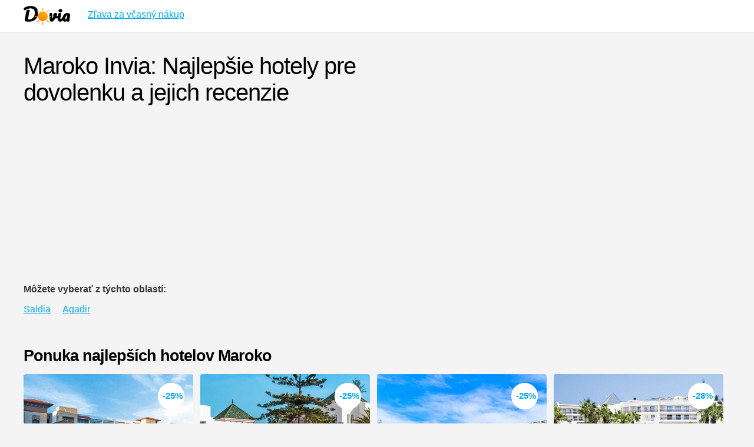

--- FILE ---
content_type: text/html; charset=UTF-8
request_url: https://www.dovia.sk/maroko/
body_size: 14685
content:
<!DOCTYPE html>
<html lang="sk">
<head>
<meta http-equiv="content-type" content="text/html; charset=utf-8" />
<title>Invia: Maroko  dovolenka a recenzie 2026, 134 zájazdov </title>
<meta name="viewport" content="width=device-width, initial-scale=1.0" />
<meta name="description" content="Last minute dovolenka   Maroko je tá správna voľba zájazdu od cestovnej agentúry Invia.sk" />
<meta name="keywords" content="dovolenka,   Maroko, zájazdy, last minute, invia, recenzia, recenzie hotelov" />
<link rel="shortcut icon" href="https://www.dovia.sk/images/fav.ico" type="image/x-icon" /> 
<style>body { width: 100%; font-family: Open Sans, Arial, Helvetica, helvetica, sans-serif; font-size: 12pt; font-weight: 400; text-align: left; color: #363636; background-color: #f4f4f4; margin: 0px; padding: 0px; background-repeat: no-repeat; background-position: top center; } span { color: #6c6c6c } .vetsi { font-size: 14pt; font-weight: 600 } strong { font-weight: 800 } h1 { font-size: 20pt; margin: 40px 0 15px 0; letter-spacing: -1px; font-weight: 800; color: #000 } h2 { font-size: 20pt; margin: 40px 0 15px 0; letter-spacing: -1px; font-weight: 800; color: #000 } h3 { font-size: 14pt; margin: 10px 0; letter-spacing: -1px; font-weight: 700; color: #000 } h4, h5 { font-size: 14pt; margin: 40px 0 25px 0; letter-spacing: -1px; font-weight: 800; color: #000 } h2 a, h3 a { text-decoration: none; } a { color: #05a8e6; } a:hover { color: #000; text-decoration: none; } #hlavicka { position: absolute; float: left; top: 0px; position: fixed; width: 100%; height: 35px; padding: 10px 0; background-repeat: repeat-x;
background-position: bottom left; border-bottom: 1px solid #e4e4e4; background-color: #fff; z-index: 10000 } #affil-overlay { display: none; position: fixed; top: 0; left: 0; width: 100%; height: 100%; background-color: rgba(0,0,0,0.3); z-index: 99998; } #affil-box { position: absolute; top: 50%; left: 50%; min-width:380px; transform: translate(-50%, -50%); color: #111; border-radius: 8px;  font-size: 18px; max-width: 90%; text-align: center; } #affil-image {border-radius:8px}#affil-heading {position:absolute; z-index:100; bottom:30px; left:10px; color:#fff;} #affil-box a { color: #fff; font-weight: normal; text-decoration: none; } #affil-box a:hover { text-decoration: underline; } #affil-close { position: absolute; top: 8px; right: 12px; font-size: 20px; cursor: pointer; color: #000; z-index:100 } #affil-close:hover { color: #e53935; }#affil-text {position:absolute; bottom:15px; left:10px; z-index: 100; color:#fff;} #logo { float: left; height: 30px; } #logo span { position: absolute; top: 5px; left: 160px; line-height: 22px; font-size: 9pt; } #logo span img { position: relative; margin-top: 0px; } #menu {
float: right; margin: 8px 0px 0 0; } #menu ul { float: left; width: 22px; margin: 0; padding: 0; list-style: none; font-size: 11pt; } #menu ul li a { float: left; line-height: 16px; height: 16px; margin: 0 0 0 0px; padding: 0 0 10px 0; text-decoration: none; color: #000 } #vitejte { float: left; width: 50%; padding: 50px 0 0 0 } #vitejte h1 { font-size: 30pt; font-weight: 300; } #vitejte h1 strong { font-weight: 800; color: #000; display: block; font-size: 25pt; } #obsah { position: relative; float: left; width: 100%; padding: 0px; margin-top: 0px; padding-bottom: 30px; background-repeat: no-repeat; background-position: bottom center; } #blog, #ubytovani { position: relative; float: left; width: 100%; padding-bottom: 20px; border-top: 1px solid #dedede; background-color: #fff; z-index: 1000; } #blog .boxy, #ubytovani .boxy { padding-bottom: 15px; } #blog .boxy p, #ubytovani .boxy p { padding-right: 10px; } #top{position:fixed; top:100px; right:0;} #blog .boxy h2, #ubytovani .boxy h2 { font-size: 18pt;
margin-top: 10px } .container { position: relative; max-width: 1200px; margin: 0 auto; padding: 0 20px; } .containerplus { position: relative; max-width: 1024px; margin: 0 auto; padding: 0 20px; } .box { float: left; width: 100% } .nejnovejsi { position: relative; float: left; width: 100%; padding: 20px 0; margin-top: 0px; background-repeat: no-repeat; background-position: top center; background-color: #f9f9e3; z-index: 1000 } .nejnovejsi .box { padding-bottom: 30px; } .dva .hotel { width: 49.0000%;background-color:#f4f4f4; } .tri .hotel { width: 32.3333%; background-color:#f4f4f4; } .bez .hotel {background-color:#f4f4f4;} .pocet {float:left;padding:10px;color:#618a1e; background-color:#d4edac; -webkit-border-radius: 4px; -moz-border-radius: 4px; border-radius: 4px;} .hotel { position: relative; float: left; width: 24%; padding: 0; margin-right:1%; margin-bottom:1%; box-sizing: border-box; -moz-transition: all 0.3s; -webkit-transition: all 0.3s; background-color:#fff; -webkit-border-radius: 4px;
-moz-border-radius: 4px; border-radius: 4px; overflow:hidden; height:480px; } .hotel strong{display:none;} .podobne .hotel {background-color:#f4f4f4; height:350px} .hotel h3 a { color: #000; } .hotel h3 {height:50px; overflow:hidden;} .hotel p { margin: 0; padding: 0 } .hotel .sleva { position: absolute; top: 15px; right: 15px; text-align: center; z-index: 100; background-color: #fff; padding-left: 5px; width: 40px; height: 45px; line-height: 45px; font-weight: bold; font-size: 11pt; color: #05a8e6; -webkit-border-radius: 30px; -moz-border-radius: 30px; border-radius: 30px; } .hotel .cena { position:absolute; bottom:20px; left:10px; font-size: 15px; z-index: 100; width: 100%; font-weight: bold; color: #000; } .hotel .dovolena {padding:10px;} .hotel .popis { color: #363636; position: absolute; width: 100%; bottom: 37px; height: 40px; overflow: hidden; left: 0px; z-index: 100; font-size: 10pt; margin: 0; padding: 0 0 0 5px; letter-spacing: 0; } .hotel:hover .popis { display: block; } .hotel .breadcrumbs {
display: none } .hotel img { transition: transform .5s ease-in-out; transform: scale(1.0); transform-origin: 100% 0; } /* The Transformation */ .hotel img:hover { transform: scale(1.0) translateX(-30%); } .buttonzajazd { position:absolute; bottom:10px; right:10px; text-decoration:none;color:#fff; font-size:13px;padding:10px; background: rgb(255,176,0); background: linear-gradient(45deg, rgba(255,176,0,1) 0%, rgba(248,136,10,1) 100%); font-weight:bold; z-index:100} .buttonzajazd:hover {color:#fff;background: linear-gradient(45deg, rgba(248,136,10,1) 0%, rgba(248,136,10,1) 100%);} .hotel a span { position: absolute; top: 0; left: 0; width: 100%; height: 100%; z-index: 1000 } .loga { position: relative; float: left; width: 25%; padding: 5px 5px 10px 5px; box-sizing: border-box; -moz-transition: all 0.3s; -webkit-transition: all 0.3s; } .loga h2 { color: #363636; position: absolute; width: 100%; height: 25px; overflow: hidden; left: 0px; z-index: 100; font-size: 12pt; margin: 0; padding: 0; padding-left: 5px;
letter-spacing: 0 } .loga h3 { color: #fff; position: absolute; width: 180px; bottom: 20px; left: 20px; z-index: 100; font-size: 12pt; margin: 0; padding: 0; padding-left: 5px; letter-spacing: 0 } .loga .obrazek { float: left; width: 100%; margin: 30px 0 0 0; } .loga .obrazek img { margin-bottom: 0; -webkit-border-radius: 4px; -moz-border-radius: 4px; border-radius: 4px; } .button { position: relative; float: left; margin-left: 38%; margin-top: 30px; padding: 15px 40px; text-align: center; background-color: #ce3374; color: #fff !important; text-decoration: none; font-weight: 800; -webkit-border-radius: 3px; -moz-border-radius: 3px; border-radius: 3px; background: rgb(255,176,0); background: linear-gradient(45deg, rgba(255,176,0,1) 0%, rgba(248,136,10,1) 100%); filter: progid: DXImageTransform.Microsoft.gradient(startColorstr='#f75600', endColorstr='#cb307c',GradientType=1); } @keyframes shake { 2% { transform: translate(7px, 13px) rotate(0deg); } 4% { transform: translate(9px, -6px) rotate(0deg); } 6% {
transform: translate(-1px, -4px) rotate(2deg); } 8% { transform: translate(-13px, 15px) rotate(8deg); } 10% { transform: translate(-1px, 5px) rotate(-4deg); } 12% { transform: translate(-4px, 5px) rotate(-4deg); } 14% { transform: translate(4px, -2px) rotate(6deg); } 16% { transform: translate(8px, -6px) rotate(8deg); } 18% { transform: translate(11px, -3px) rotate(4deg); } 20% { transform: translate(6px, 7px) rotate(4deg); } 22% { transform: translate(9px, 5px) rotate(8deg); } 24% { transform: translate(1px, -5px) rotate(-8deg); } 26% { transform: translate(2px, 8px) rotate(4deg); } 28% { transform: translate(-12px, -12px) rotate(-8deg); } 30% { transform: translate(1px, 14px) rotate(-4deg); } 32% { transform: translate(-4px, -9px) rotate(8deg); } 34% { transform: translate(0px, 9px) rotate(2deg); } 36% { transform: translate(8px, -12px) rotate(1deg); } 38% { transform: translate(-8px, -6px) rotate(3deg); } 0%, 40%, 100% { transform: translate(0, 0) rotate(0); } } .button4 { position: fixed; width: 250px;
left: 50%; margin-left: -125px !important; color: #fff; text-decoration: none; font-weight: bold; text-align: center; bottom: 15px; padding: 15px 0 !important; z-index: 100; margin: 0; -webkit-border-radius: 25px; -moz-border-radius: 25px; border-radius: 25px; /#f75600+0, cb307c+70 */ background: rgb(247,86,0); background: -moz-linear-gradient(left, rgba(247,86,0,1) 0%, rgba(203,48,124,1) 70%); background: -webkit-linear-gradient(left, rgba(247,86,0,1) 0%, rgba(203,48,124,1) 70%); background: linear-gradient(to right, rgba(247,86,0,1) 0%, rgba(203,48,124,1) 70%); filter: progid: DXImageTransform.Microsoft.gradient(startColorstr='#f75600', endColorstr='#cb307c',GradientType=1); } .button4:hover { color: #fff; background: #cb307c !important; } .button:hover { color: #fff } .button2 { position: relative; float: left; margin-top: 30px; padding: 20px 50px; text-align: center; background-color: #cb307c; color: #fff !important; text-decoration: none; font-weight: 800; -webkit-border-radius: 4px;
-moz-border-radius: 4px; border-radius: 4px; font-size: 17pt; } .button2:hover { color: #fff } .button3 { position: relative; float: left; margin-top: 5px; padding: 8px 12px; text-align: center; background-color: #cb307c; color: #fff !important; text-decoration: none; font-weight: 800; -webkit-border-radius: 4px; -moz-border-radius: 4px; border-radius: 4px; font-size: 11pt; } .button3:hover { color: #fff } .detail p { float: left; width: 100% } .detail p a { color: #05a8e6 } .fotogalerie { float: left; width: 100%; box-sizing: border-box; } .fotogalerie img { float: left; width: 20% !important; padding-right: 5px; box-sizing: border-box; } .fotogalerie img a { float: left; } #vmobil { display: none; } .boxik { float: left; width: 33.3333%; text-align: left; } #destinace a { text-decoration: none; } #destinace ul { margin: 0; padding: 0; list-style: none; } #destinace ul li a { float: left; width: 100%; padding: 0; line-height: 30px; } #destinace a span { float: right; font-weight: 800; color: #cb307c;
padding: 0 20px 0 0 } .kancelare { float: left; width: 100%; margin: 0; padding: 0; list-style: none; } .kancelare li { float: left; width: 150px; height: 50px; line-height: 50px; text-align: center; margin: 0 10px 10px 0; border: 1px solid #dce0e0 } .destinace { float: left; width: 100%; margin: 0; padding: 0; list-style: none; } .destinace ul { float: left; width: 100%; margin: 0; padding: 0; list-style: none; } .destinace .children { float: left; width: 100%; margin: 20px 0; padding: 0; list-style: none; } .destinace .children li { float: left; width: 150px; height: 50px; line-height: 50px; text-align: center; margin: 0 10px 10px 0; border: 1px solid #dce0e0; } #vlajky { float: left; width: 100%; margin: 15px 0 } #vlajky img { float: left; width: 30px; margin: 0 5px 0 0 } #vlajky ul { list-style: none; margin: 0; padding: 0 } #vlajky li { float: left; width: 160px; line-height: 25px; margin: 0 0 5px 0 } .obal { float: left; width: 100%; margin: 0; padding: 0 } #vyhledavani { float: left; width: 96%;
padding: 20px 0; margin: 40px 0; border: 1px solid #dce0e0; -webkit-border-radius: 4px; -moz-border-radius: 4px; border-radius: 4px; } #vyhledavani select { width: 200px; padding: 10px 5px; margin: 0 0 0 30px; border: 0px solid #fff; font-size: 15pt; } .wp-pagenavi { float: left; width: 100%; margin-top: 30px; } .wp-pagenavi span { float: left; line-height: 40px; } .wp-pagenavi .page { float: left; background-color: #cb307c; width: 40px; height: 40px; line-height: 40px; font-weight: 800; font-size: 20px; margin: 0 1px 0 0; color: #fff; text-align: center; text-decoration: none; -webkit-border-radius: 40px; -moz-border-radius: 40px; border-radius: 40px; } .wp-pagenavi .page:hover { background-color: #a22663; } .wp-pagenavi .current { float: left; background-color: #a22663; font-weight: 800; width: 40px; height: 40px; line-height: 40px; font-size: 20px; margin: 0 1px 0 0; color: #fff; text-align: center; text-decoration: none; -webkit-border-radius: 40px; -moz-border-radius: 40px; border-radius: 40px; }
.wp-pagenavi .nextpostslink { float: left; line-height: 40px; margin-left: 5px } .wp-pagenavi .previouspostslink { float: left; line-height: 40px; margin-right: 5px } .wp-pagenavi .pages { float: left; margin-right: 10px; } .wp-pagenavi .last { float: left; margin-left: 10px; line-height: 40px; margin-left: 5px } .wp-pagenavi .first { float: left; margin-left: 10px; line-height: 40px; margin-right: 5px } #obsahovacast { float: left; width: 100%; margin-top: 30px; text-align: justify; } #odkazovacast { float: left; width: 100%; margin-top: 0px; text-align: justify; } #leva { float: left; width: 45%; margin-right: 6% } #prava { float: left; width: 33.3333%; } .seda { background-color: #fff; padding: 40px; box-sizing: border-box; margin-top: 30px; -webkit-border-radius: 4px; -moz-border-radius: 4px; border-radius: 4px; } .obaldetail { position: relative; float: left; width: 100%; padding: 0px; margin-top: 0px; } .detail { position: relative; float: left; width: 100%; padding: 0px; margin-top: 0px; }
.detail .button { position: fixed; width: 300px; left: 50%; margin-left: -150px !important; bottom: 15px; padding: 20px 0 !important; z-index: 10000; margin: 0; animation-name: shake; animation-duration: 5s; animation-timing-function: ease-in-out; animation-iteration-count: infinite; } .obaldetail #vitejte { float: left; padding: 0; width: 100%; padding: 0px; margin: 70px 0 0 0; background-color: #fff; -webkit-border-radius: 5px; -moz-border-radius: 5px; border-radius: 5px; margin-bottom:10px; overflow:hidden; } .obaldetail #vitejte img { float: left; width: 40%; margin: 0; padding: 0 } .detail .sleva, .detail .popis, .detail .cena { display: none; } .obaldetail #vitejte h1 { float: left; font-size: 30pt; font-weight: 300; font-size: 14pt; padding: 20px; margin: 0; box-sizing: border-box; } .obaldetail #vitejte h1 span { font-weight: 800; color: #000; display: block; font-size: 35pt; } .obaldetail #socialni { float: left; padding-left: 30px; } .obaldetail #socialni a { float: left; margin-right: 5px; }
.informace { float: left; width: 65%; padding-right: 150px; box-sizing: border-box; } .dodatek { float: left; width: 35%; padding-top: 90px; } .detail span .skryty { color: #6c6c6c; text-decoration: none; } .detail .vetsi .skryty { color: #363636; text-decoration: none; } .wrap { float: left; width: 100%; padding-bottom: 50px; } .cara { border-bottom: 1px solid #e4e4e4 } #invia-box { float: left; width: 100%; padding: 40px; background-color: #fff; -webkit-border-radius: 4px; -moz-border-radius: 4px; border-radius: 4px; box-sizing: border-box; background-image: url('https://www.dovia.sk/images/invia2.jpg'); background-repeat: no-repeat; background-position: right center; } #invia-box a { text-decoration: none; color: #363636 } #invia-faktor { float: left; width: 100%; padding: 40px; background-color: #fff; -webkit-border-radius: 4px; -moz-border-radius: 4px; border-radius: 4px; box-sizing: border-box; background-image: url('https://www.dovia.sk/images/invia.jpg'); background-repeat: no-repeat;
background-position: right center; } .termin { float: left; width: 33.3333%; box-sizing: border-box; padding: 0 20px 10px 0; font-size: 10pt; } .termin table { float: left; width: 100%; color: #6c6c6c } .termin table td { float: left; padding: 3px 5px; } .termin table .vpravo { float: right } .termin table tr { background-color: #fff; -webkit-border-radius: 2px; -moz-border-radius: 2px; border-radius: 2px; } .mapa { float: left; width: 100%; } .mapa iframe { float: left; width: 100%; height: 350px; } .podobne { float: left; width: 100%; } .nabidky { float: left; width: 100%; } .nabidky .hotel { width: 25% } .detailletenky { position: relative; float: left; max-width: 700px; padding: 0px; margin-top: 50px; } .detailletenky img { max-width: 700px; } .dovolena { float: left; width: 70%; padding: 0; margin: 0 } .dovolena tr { float: left; width: 100%; padding: 0; margin: 0 } .dovolena td { float: left; width: 50%; margin: 0; padding: 0 } .hledani { float: left; width: 356px; } .arpw-ul { float: left; width: 220px;
} .arpw-random-post li { float: left; } .arpw-random-post img { float: left; margin: 0 5px 5px 0 } .arpw-title { float: left; line-height: 15px; } #paticka { position: relative; float: left; width: 100%; padding: 10px 0 30px 0; margin: 0; background-color: #fff; border-top: 1px solid #dedede; z-index: 1000; } #paticka ul { margin: 0 30px 0 0; padding: 0; list-style: none; font-size: 10pt; } #paticka .social li { width: 110px; padding: 15px 20px; border: 1px solid #dce0e0; margin-bottom: 5px } #paticka p { font-size: 10pt; } .boxy { float: left; width: 33.3333%; } .boxy ul { float: left; width: 100%; } .boxy ul li { float: left; width: 50%; margin: 0; } .boxy ul li a { padding: 0 20px 0 0 } .navic { float: left; width: 100%; border-top: 1px solid #dce0e0; margin-top: 30px; } #nahled { position: relative; float: left; width: 100%; height: 600px; background-color: #000; overflow: hidden; margin-top: -5px; margin-bottom: 30px; } #nahled img { float: left; margin-top: -200px; filter: alpha(opacity=50);
-moz-opacity: 0.5; KhtmlOpacity: .5; opacity: .5; } .podmenu { float: left; width: 100%; margin: 30px 0; padding: 0; list-style: none; } .podmenu li a { float: left; padding: 10px 20px 10px 0; margin: 0 0 20px 0; border-bottom: 1px solid #dce0e0; text-decoration: none; color: #000 } .podmenu li a:hover { color: #cb307c } .podmenu .aktivni a { color: #cb307c; border-bottom: 3px solid #cb307c; font-weight: 800 } #comments img { width: 68px; height: 68px; margin: 0 10px 0 0 } .comment-form { float: left; width: 100%; background-color: #f6f6f6; padding: 10px; margin-bottom: 15px; } #instagram { float: left; width: 50%; } #instagram img { width: 200px; } #instagram .item { float: left; width: 200px; margin: 0 5px 5px 0; height: 300px; overflow: hidden } .zalozkahotel { float: left; width: 100%; margin-bottom: 40px; padding: 0; list-style: none } .zalozkahotel li { float: left; width: 33.333% } .widget_categories p, .widget_categories label { display: none; } .widget_categories select { max-width: 600px;
min-width: 300px; height: 40px; line-height: 40px; } #pata { position: relative; float: left; width: 100%; padding: 30px 0 30px 0; margin: 0; background-color: #F7F6F3; font-size: 10pt; z-index: 1000 } #podkategorie ul { float: left; width: 100%; margin: 0; padding: 0; list-style: none; } .categories { float: left; width: 100%; list-style: none; margin: 0 0 50px 0; padding: 0 } .categories ul { float: left; width: 100%; list-style: none; margin: 0; padding: 0 } .categories ul li { float: left; margin: 0 20px 5px 0; padding: 0 } .nadpis { font-weight: 800 } #hledej { float: right; width: 33.3333%; margin-top: 340px; } .obal2 { padding: 0 20px; } #comments { float: left; width: 100% } @media screen and (max-width:1200px) { .obaldetail #vitejte h1 span { font-weight: 800; color: #000; display: block; font-size: 30pt; } } @media screen and (max-width:948px) { #vitejte { float: left; width: 100%; padding: 50px 0 0 0 } #vitejte h1 { font-size: 26pt; } .hotel { width: 33.3333% } .podmenu li a { float: left;
width: 100%; padding: 10px 0px 10px 0; margin-bottom: 0px; } .podmenu .nemusi { display: none; } .detail { width: 100% } .obal2 { padding: 0px; } #hledej { float: right; width: 100%; margin-top: 20px; } .fotogalerie img { width: 33.3333% } .entry-content img { width: 100% !important; height: auto !important } .loga { width: 50% } } @media screen and (max-width:768px) { .hotel { position: relative; float: left; width: 50% } #vitejte h1 { font-size: 24pt; } .boxy { position: relative; float: left; width: 50%; } .boxik { position: relative; float: left; width: 50%; } .comment-form { max-width: 708px; } #comment { width: 100%; overflow: hidden; } #comments { overflow: hidden } .zalozkahotel li { float: left; width: 50% } .fotogalerie img { width: 33.3333% !important } #vmobil { display: block; } #vpc { display: none; } .informace { float: left; width: 100%; padding-right: 0px; box-sizing: border-box; } .dodatek { float: left; width: 100%; padding-top: 20px; } .termin { width: 50% } .podobne .hotel { width: 50%;
padding-bottom: 25px; } .nabidky .hotel { width: 50% } .obaldetail .nahledova { float: left; width: 100% } .obaldetail #vitejte h1 span { font-weight: 800; color: #000; display: block; font-size: 28pt; } .obaldetail #vitejte img { width: 100%; margin: 0; padding: 0 } #invia-box { background-image: url('https: //www.dovia.sk/images/neni.png'); } #invia-faktor { background-image: url('https: //www.dovia.sk/images/neni.png'); } .obaldetail #socialni { float: left; padding-left: 0px; padding-bottom: 20px; } } @media screen and (max-width:480px) { #top{display:none;} .container { padding: 0 10px; } .hotel { position: relative; float: left; width: 100%; padding: 0px 0px 120px 0px; } .podmenu {display:none;} #vitejte h1 { font-size: 14pt; } .boxy { position: relative; float: left; width: 100%; } .boxik { position: relative; float: left; width: 100%; } .fotogalerie img { width: 50% !important } .comment-form { max-width: 420px; } #comment { max-width: 410px } #obsahovacast img { width: 100% !important } .termin {
width: 100% } .podobne .hotel { width: 100%; padding-bottom: 25px; } .nabidky .hotel { width: 100% } .obaldetail #vitejte h1 span { font-weight: 800; color: #000; display: block; font-size: 18pt; } #invia-box { padding: 20px; } .seda { background-color: #fff; padding: 0px; margin-top: 30px; } .dva .hotel { width: 100.0000% } .tri .hotel { width: 100.0000% } .containerplus { padding: 0 10px; } .loga { width: 100% } } @media screen and (max-width:360px) { #logo span { display: none } } @media screen and (max-width:320px) { .hotel { position: relative; float: left; width: 100% } .boxy { position: relative; float: left; width: 100%; } .boxik { position: relative; float: left; width: 100%; } .comment-form { max-width: 260px; } #comment { max-width: 250px } .zalozkahotel li { float: left; width: 100% } .fotogalerie img { width: 100% !important } .dva .hotel { width: 100% } .tri .hotel { width: 100% } } #menicko { float: left; width: 100%; background-image: url('https: //www.dovia.sk/images/menicko.jpg');
background-repeat: no-repeat; background-position: top center; } #menicko ul { float: left; width: 100%; list-style: none; margin: 50px 0 0 0; padding: 0; } #menicko ul li a { float: left; width: 100%; text-align: center; margin: 0; padding: 0; line-height: 40px; color: #fff; } #menicko img { margin: 0 10px 0 0 }</style>
		
</head>
<body data-rsssl=1>

<div id="obsah">
<div class="container">
<div class="obal"><div id="vitejte"><h1>Maroko   Invia: Najlepšie hotely pre dovolenku a jejich recenzie </h1></div></div>
	
<iframe src="https://affil.invia.sk/direct/core/tool_search-form/render-form/nl_product_id/1/template/300x250/adata1/form/color_button_bg/05a8e6/color_button_hover_bg/0495cd/color_form_bg/ffb000/color_scrollbar/f8880a/aid/4800874/" width="300" height="250" style="width:100%;overflow: hidden; border: none;" frameborder="0" scrolling="no" target="_parent"></iframe><br /><br />
			<div id="podkategorie"><p class="nadpis">Môžete vyberať z týchto oblastí:</p><ul><li class="categories">
	<ul>	<li class="cat-item cat-item-233"><a href="https://www.dovia.sk/maroko/saidia/">Saidia</a>
</li>
	<li class="cat-item cat-item-395"><a href="https://www.dovia.sk/maroko/agadir/">Agadir</a>
</li>
</ul></li></ul></div><h2>Ponuka najlepších hotelov Maroko	</h2>
<div class="box">
								
					<div class="hotel"><a href="https://www.dovia.sk/maroko/invia-riu-palace-tikida/" title="Invia &#8211; Riu Palace Tikida">
<img src="https://www.dovia.sk/wp-content/uploads/2023/01/riu-palace-tikida.jpg" alt="Invia &#8211; Riu Palace Tikida, Maroko" /></a>
<div class="dovolena">
<h3><a href="https://www.dovia.sk/maroko/invia-riu-palace-tikida/">Invia &#8211; Riu Palace Tikida</a></h3>
<p><small>Dovolenka <a href="https://www.dovia.sk/maroko/agadir/">Agadir</a>, <a href="https://www.dovia.sk/maroko/">Maroko</a></small></p>	
<p><span class="sleva"><strong>Zľava: </strong>-25% </span> <span class="cena"><strong>Cena</strong> od 1377 EUR</span><br />
 <a href="https://www.dovia.sk/maroko/invia-riu-palace-tikida/#more-47626" class="more-link"> </a></p>
<a href="https://www.dovia.sk/maroko/invia-riu-palace-tikida/" class="buttonzajazd">Detail zájazdu</a>	
</div>
</div>
				
					<div class="hotel"><a href="https://www.dovia.sk/maroko/invia-les-jardins-dagadir/" title="Invia &#8211; Les Jardins Dagadir">
<img src="https://www.dovia.sk/wp-content/uploads/2022/06/les-jardins-dagadir.jpg" alt="Invia &#8211; Les Jardins Dagadir, Maroko" /></a>
<div class="dovolena">
<h3><a href="https://www.dovia.sk/maroko/invia-les-jardins-dagadir/">Invia &#8211; Les Jardins Dagadir</a></h3>
<p><small>Dovolenka <a href="https://www.dovia.sk/maroko/agadir/">Agadir</a>, <a href="https://www.dovia.sk/maroko/">Maroko</a></small></p>	
<p><span class="sleva"><strong>Zľava: </strong>-25% </span> <span class="cena"><strong>Cena</strong> od 1013 EUR</span><br />
 <a href="https://www.dovia.sk/maroko/invia-les-jardins-dagadir/#more-47635" class="more-link"> </a></p>
<a href="https://www.dovia.sk/maroko/invia-les-jardins-dagadir/" class="buttonzajazd">Detail zájazdu</a>	
</div>
</div>
				
					<div class="hotel"><a href="https://www.dovia.sk/maroko/invia-borjs-suites-spa/" title="Invia &#8211; Borjs Suites &#038; Spa">
<img src="https://www.dovia.sk/wp-content/uploads/2023/01/borjs-suites-spa.jpg" alt="Invia &#8211; Borjs Suites &#038; Spa, Maroko" /></a>
<div class="dovolena">
<h3><a href="https://www.dovia.sk/maroko/invia-borjs-suites-spa/">Invia &#8211; Borjs Suites &#038; Spa</a></h3>
<p><small>Dovolenka <a href="https://www.dovia.sk/maroko/agadir/">Agadir</a>, <a href="https://www.dovia.sk/maroko/">Maroko</a></small></p>	
<p><span class="sleva"><strong>Zľava: </strong>-25% </span> <span class="cena"><strong>Cena</strong> od 1005 EUR</span><br />
 <a href="https://www.dovia.sk/maroko/invia-borjs-suites-spa/#more-58747" class="more-link"> </a></p>
<a href="https://www.dovia.sk/maroko/invia-borjs-suites-spa/" class="buttonzajazd">Detail zájazdu</a>	
</div>
</div>
				
					<div class="hotel"><a href="https://www.dovia.sk/maroko/invia-lti-agadir-beach-club/" title="Invia &#8211; Lti Agadir Beach Club">
<img src="https://www.dovia.sk/wp-content/uploads/2023/01/lti-agadir-beach-club.jpg" alt="Invia &#8211; Lti Agadir Beach Club, Maroko" /></a>
<div class="dovolena">
<h3><a href="https://www.dovia.sk/maroko/invia-lti-agadir-beach-club/">Invia &#8211; Lti Agadir Beach Club</a></h3>
<p><small>Dovolenka <a href="https://www.dovia.sk/maroko/agadir/">Agadir</a>, <a href="https://www.dovia.sk/maroko/">Maroko</a></small></p>	
<p><span class="sleva"><strong>Zľava: </strong>-28% </span> <span class="cena"><strong>Cena</strong> od 1047 EUR</span><br />
 <a href="https://www.dovia.sk/maroko/invia-lti-agadir-beach-club/#more-47611" class="more-link"> </a></p>
<a href="https://www.dovia.sk/maroko/invia-lti-agadir-beach-club/" class="buttonzajazd">Detail zájazdu</a>	
</div>
</div>
				
					<div class="hotel"><a href="https://www.dovia.sk/maroko/invia-royal-decameron-tafoukt-beach/" title="Invia &#8211; Royal Decameron Tafoukt Beach">
<img src="https://www.dovia.sk/wp-content/uploads/2023/01/royal-decameron-tafoukt-beach.jpg" alt="Invia &#8211; Royal Decameron Tafoukt Beach, Maroko" /></a>
<div class="dovolena">
<h3><a href="https://www.dovia.sk/maroko/invia-royal-decameron-tafoukt-beach/">Invia &#8211; Royal Decameron Tafoukt Beach</a></h3>
<p><small>Dovolenka <a href="https://www.dovia.sk/maroko/agadir/">Agadir</a>, <a href="https://www.dovia.sk/maroko/">Maroko</a></small></p>	
<p><span class="sleva"><strong>Zľava: </strong>-26% </span> <span class="cena"><strong>Cena</strong> od 1486 EUR</span><br />
 <a href="https://www.dovia.sk/maroko/invia-royal-decameron-tafoukt-beach/#more-47705" class="more-link"> </a></p>
<a href="https://www.dovia.sk/maroko/invia-royal-decameron-tafoukt-beach/" class="buttonzajazd">Detail zájazdu</a>	
</div>
</div>
				
					<div class="hotel"><a href="https://www.dovia.sk/maroko/invia-clubhotel-riu-tikida-dunas/" title="Invia &#8211; Clubhotel Riu Tikida Dunas">
<img src="https://www.dovia.sk/wp-content/uploads/2022/06/clubhotel-riu-tikida-dunas.jpg" alt="Invia &#8211; Clubhotel Riu Tikida Dunas, Maroko" /></a>
<div class="dovolena">
<h3><a href="https://www.dovia.sk/maroko/invia-clubhotel-riu-tikida-dunas/">Invia &#8211; Clubhotel Riu Tikida Dunas</a></h3>
<p><small>Dovolenka <a href="https://www.dovia.sk/maroko/agadir/">Agadir</a>, <a href="https://www.dovia.sk/maroko/">Maroko</a></small></p>	
<p><span class="sleva"><strong>Zľava: </strong>-25% </span> <span class="cena"><strong>Cena</strong> od 1248 EUR</span><br />
 <a href="https://www.dovia.sk/maroko/invia-clubhotel-riu-tikida-dunas/#more-47639" class="more-link"> </a></p>
<a href="https://www.dovia.sk/maroko/invia-clubhotel-riu-tikida-dunas/" class="buttonzajazd">Detail zájazdu</a>	
</div>
</div>
				
					<div class="hotel"><a href="https://www.dovia.sk/maroko/invia-argana/" title="Invia &#8211; Argana">
<img src="https://www.dovia.sk/wp-content/uploads/2022/06/argana.jpg" alt="Invia &#8211; Argana, Maroko" /></a>
<div class="dovolena">
<h3><a href="https://www.dovia.sk/maroko/invia-argana/">Invia &#8211; Argana</a></h3>
<p><small>Dovolenka <a href="https://www.dovia.sk/maroko/agadir/">Agadir</a>, <a href="https://www.dovia.sk/maroko/">Maroko</a></small></p>	
<p><span class="sleva"><strong>Zľava: </strong>-25% </span> <span class="cena"><strong>Cena</strong> od 1650 EUR</span><br />
 <a href="https://www.dovia.sk/maroko/invia-argana/#more-47655" class="more-link"> </a></p>
<a href="https://www.dovia.sk/maroko/invia-argana/" class="buttonzajazd">Detail zájazdu</a>	
</div>
</div>
				
					<div class="hotel"><a href="https://www.dovia.sk/maroko/invia-anezi-tower/" title="Invia &#8211; Anezi Tower">
<img src="https://www.dovia.sk/wp-content/uploads/2022/06/anezi-tower.jpg" alt="Invia &#8211; Anezi Tower, Maroko" /></a>
<div class="dovolena">
<h3><a href="https://www.dovia.sk/maroko/invia-anezi-tower/">Invia &#8211; Anezi Tower</a></h3>
<p><small>Dovolenka <a href="https://www.dovia.sk/maroko/agadir/">Agadir</a>, <a href="https://www.dovia.sk/maroko/">Maroko</a></small></p>	
<p><span class="sleva"><strong>Zľava: </strong>-25% </span> <span class="cena"><strong>Cena</strong> od 1139 EUR</span><br />
 <a href="https://www.dovia.sk/maroko/invia-anezi-tower/#more-47657" class="more-link"> </a></p>
<a href="https://www.dovia.sk/maroko/invia-anezi-tower/" class="buttonzajazd">Detail zájazdu</a>	
</div>
</div>
				
					<div class="hotel"><a href="https://www.dovia.sk/maroko/invia-el-pueblo-tamlelt/" title="Invia &#8211; El Pueblo Tamlelt">
<img src="https://www.dovia.sk/wp-content/uploads/2023/01/el-pueblo-tamlelt.jpg" alt="Invia &#8211; El Pueblo Tamlelt, Maroko" /></a>
<div class="dovolena">
<h3><a href="https://www.dovia.sk/maroko/invia-el-pueblo-tamlelt/">Invia &#8211; El Pueblo Tamlelt</a></h3>
<p><small>Dovolenka <a href="https://www.dovia.sk/maroko/agadir/">Agadir</a>, <a href="https://www.dovia.sk/maroko/">Maroko</a></small></p>	
<p><span class="sleva"><strong>Zľava: </strong>-27% </span> <span class="cena"><strong>Cena</strong> od 900 EUR</span><br />
 <a href="https://www.dovia.sk/maroko/invia-el-pueblo-tamlelt/#more-47642" class="more-link"> </a></p>
<a href="https://www.dovia.sk/maroko/invia-el-pueblo-tamlelt/" class="buttonzajazd">Detail zájazdu</a>	
</div>
</div>
				
					<div class="hotel"><a href="https://www.dovia.sk/maroko/invia-hamilton-agadir/" title="Invia &#8211; Hamilton Agadir">
<img src="https://www.dovia.sk/wp-content/uploads/2023/01/hamilton-agadir.jpg" alt="Invia &#8211; Hamilton Agadir, Maroko" /></a>
<div class="dovolena">
<h3><a href="https://www.dovia.sk/maroko/invia-hamilton-agadir/">Invia &#8211; Hamilton Agadir</a></h3>
<p><small>Dovolenka <a href="https://www.dovia.sk/maroko/agadir/">Agadir</a>, <a href="https://www.dovia.sk/maroko/">Maroko</a></small></p>	
<p><span class="sleva"><strong>Zľava: </strong>-27% </span> <span class="cena"><strong>Cena</strong> od 774 EUR</span><br />
 <a href="https://www.dovia.sk/maroko/invia-hamilton-agadir/#more-58699" class="more-link"> </a></p>
<a href="https://www.dovia.sk/maroko/invia-hamilton-agadir/" class="buttonzajazd">Detail zájazdu</a>	
</div>
</div>
				</div>
<div id="obsahovacast">

<h2>Maroko v kocke</h2>



<a href="https://www.dovia.sk/maroko/" title="Aj takto môže vyzerať vaša dovolenka v destinácii Maroko"><img width="450" height="300" src="https://www.dovia.sk/wp-content/uploads/2023/01/hamilton-agadir.jpg" class="attachment-single-post-thumbnail size-single-post-thumbnail wp-post-image" alt="" decoding="async" loading="lazy" /></a>
<p>Ak ste si z našej ponuky na hľadaný výraz: <i>Maroko</i> nevedeli vybrať, vráťte sa za pár hodín. ponuky pre Maroko aktualizujeme niekoľkokrát za deň.</p>

<p>
Pred dovolenkou v destinácii:   Maroko sa pozrite na mapu či hotel, ktorý ste si vybrali nie je ďaleko od pláže, prečítajte si rôzne diskusie a recenzie hotelov a až potom ubytovanie objednajte. Apartmán s výhľadom na more krásne spríjemní Vašu dovolenku. Pri výbere leteckej dovolenky je dôležité letisko, niekedy býva odlet treba o druhej ráno, ak poletíte z Bratislavy a ste napríklad z Košic, tak už len odlet na dovolenku sa môže stať nočnou morou.</p>

	<p>Odporúčané weby:  <a href="https://sk.wikipedia.org/wiki/Port%C3%A1l:Geografia" target="_blank" rel="noopener">Wikipédie, geografická časť,</a>. Prejdite si články ohľadom bezpečnosti treba na <a href="https://www.sme.sk/" target="_blank" rel="noopener">Sme.sk</a> Zistite si aké bude počasie, alebo aké je priemerné počasie napríklad na <a href="https://www.google.sk/search?q=  Maroko počasie" target="_blank" rel="noopener">Googlu</a>, a hlavne: neležte len na pláží, ale vyrazte aj po okolí. Pozrite sa na rôzne pamiatky a zistite si čo najviac zaujímavostí, aby ste mali doma po príchode čo rozprávať.	
	</p>
	
<h2>Maroko: Zaujíma Vás aktuálne počasie, teplota mora a vzduchu?</h2>
<p>
	Ak vás zaujíma aktuálne počasie kliknite si vyššie na akýkoľvek z hotelov, v detaile hoteli kliknite na odkaz zobraziť voľné termíny a ceny, pod fotkami je záložka počasie v nej nájdete nielen aktuálnu teplotu vzduchu a mora, ale aj predpoveď počasia na nasledujúce dni alebo radu pre najlepší čas na dovolenku v destinácii Maroko.</p>
	<p><a href="https://www.dovia.sk/dlhodoba-predpoved-pocasia-na-14-dni/">Dlhodobá predpoveď počasia na 14 dní</a></p>	
</div>


<div class="wrap seda">
<h3 id="terminy">Ďalšie obľúbené termíny last minute</h3>
<p>Invia ponúka desiatky aj stovky voľných zájazdov v určitom termíne, príklady voľných termínov si môžete prezrieť nižšie, ak vás zaujímajú presné voľné termíny zistíte je vždy v detaile dovolenky.</p>
<div class="termin">
<strong>Júl</strong>	
<table>
<tr><td>1.7. - 8.7.2025</td> <td class="vpravo">8 dní</td></tr>
<tr><td>3.7. - 13.7.2025</td> <td class="vpravo">11 dní </td></tr>
<tr><td>6.7. - 13.7.2025</td> <td class="vpravo">8 dní </td></tr>	
<tr><td>8.7. - 15.7.2025</td> <td class="vpravo">8 dní </td></tr>
<tr><td>10.7. - 20.7.2025</td> <td class="vpravo">11 dní</td></tr> 	
<tr><td>13.7. - 24.7.2025</td> <td class="vpravo">12 dní</td></tr>
<tr><td>14.7. - 21.7.2025</td> <td class="vpravo">8 dní</td></tr> 

</table></div>
<div class="termin">
<strong>August</strong>
<table>
<tr><td>3.8. - 10.8.2025</td> <td class="vpravo">8 dní</td></tr> 	
<tr><td>4.8. - 18.8.2025</td> <td class="vpravo">15 dní</td></tr> 	
<tr><td>6.8. - 13.8.2025</td> <td class="vpravo">8 dní</td></tr> 	
<tr><td>7.8. - 17.8.2025</td> <td class="vpravo">11 dní</td></tr> 
<tr><td>8.8. - 19.8.2025</td> <td class="vpravo">12 dní </td></tr>
<tr><td>10.8. - 21.8.2025</td> <td class="vpravo">12 dní</td></tr> 
<tr><td>12.8. - 19.8.2025</td> <td class="vpravo">8 dní</td></tr> 
</table></div>
<div class="termin">
<strong>September</strong>
<table>	
<tr><td>1.9. - 15.9.2025</td> <td class="vpravo">15 dní</td></tr>  	
<tr><td>4.9. - 11.9.2025</td> <td class="vpravo">8 dní </td></tr> 	
<tr><td>4.9. - 14.9.2025</td> <td class="vpravo">11 dní </td></tr> 
<tr><td>11.9. - 25.9.2025</td> <td class="vpravo">15 dní</td></tr>  	
<tr><td>16.9. - 23.9.2025</td> <td class="vpravo">8 dní</td></tr>  
<tr><td>17.9. - 24.9.2025</td> <td class="vpravo">8 dní </td></tr> 	
<tr><td>19.9. - 30.9.2025</td> <td class="vpravo">12 dní </td></tr> 	

</table>
</div></div>

<div class="wrap">
<div class="boxik">
<h2>Last minute Maroko Invia</h2>
<ul>
             <li>
                <a href="https://www.dovia.sk/maroko/invia-labranda-les-dunes-dor/" title="Invia &#8211; Labranda Les Dunes D’or">Invia &#8211; Labranda Les Dunes D’or</a>
            </li>
            <li>
                <a href="https://www.dovia.sk/maroko/invia-velky-okruh-marokem/" title="Invia &#8211; Velký Okruh Marokem">Invia &#8211; Velký Okruh Marokem</a>
            </li>
            <li>
                <a href="https://www.dovia.sk/maroko/invia-white-beach-resort-taghazout/" title="Invia &#8211; White Beach Resort Taghazout">Invia &#8211; White Beach Resort Taghazout</a>
            </li>
            <li>
                <a href="https://www.dovia.sk/maroko/invia-amadil-beach/" title="Invia &#8211; Amadil Beach">Invia &#8211; Amadil Beach</a>
            </li>
            <li>
                <a href="https://www.dovia.sk/maroko/invia-okruh-saharou/" title="Invia &#8211; Okruh Saharou">Invia &#8211; Okruh Saharou</a>
            </li>
            <li>
                <a href="https://www.dovia.sk/maroko/invia-kralovska-sultanska-mesta/" title="Invia &#8211; Královská Sultánská Města">Invia &#8211; Královská Sultánská Města</a>
            </li>
            <li>
                <a href="https://www.dovia.sk/maroko/invia-riu-palace-tikida-taghazout/" title="Invia &#8211; Riu Palace Tikida Taghazout">Invia &#8211; Riu Palace Tikida Taghazout</a>
            </li>
            <li>
                <a href="https://www.dovia.sk/maroko/invia-prazdninove-maroko/" title="Invia &#8211; Prázdninové Maroko">Invia &#8211; Prázdninové Maroko</a>
            </li>
            <li>
                <a href="https://www.dovia.sk/maroko/invia-kenzi-europa/" title="Invia &#8211; Kenzi Europa">Invia &#8211; Kenzi Europa</a>
            </li>
            <li>
                <a href="https://www.dovia.sk/maroko/invia-allegro-agadir/" title="Invia &#8211; Allegro Agadir">Invia &#8211; Allegro Agadir</a>
            </li>
            <li>
                <a href="https://www.dovia.sk/maroko/invia-iberostar-founty-beach/" title="Invia &#8211; Iberostar Founty Beach">Invia &#8211; Iberostar Founty Beach</a>
            </li>
            <li>
                <a href="https://www.dovia.sk/maroko/invia-hamilton-agadir/" title="Invia &#8211; Hamilton Agadir">Invia &#8211; Hamilton Agadir</a>
            </li>
            <li>
                <a href="https://www.dovia.sk/maroko/invia-el-pueblo-tamlelt/" title="Invia &#8211; El Pueblo Tamlelt">Invia &#8211; El Pueblo Tamlelt</a>
            </li>
            <li>
                <a href="https://www.dovia.sk/maroko/invia-omega/" title="Invia &#8211; Omega">Invia &#8211; Omega</a>
            </li>
            <li>
                <a href="https://www.dovia.sk/maroko/invia-lti-agadir-beach-club/" title="Invia &#8211; Lti Agadir Beach Club">Invia &#8211; Lti Agadir Beach Club</a>
            </li>
            <li>
                <a href="https://www.dovia.sk/maroko/invia-royal-decameron-tafoukt-beach/" title="Invia &#8211; Royal Decameron Tafoukt Beach">Invia &#8211; Royal Decameron Tafoukt Beach</a>
            </li>
            <li>
                <a href="https://www.dovia.sk/maroko/invia-clubhotel-riu-tikida-dunas/" title="Invia &#8211; Clubhotel Riu Tikida Dunas">Invia &#8211; Clubhotel Riu Tikida Dunas</a>
            </li>
            <li>
                <a href="https://www.dovia.sk/maroko/invia-argana/" title="Invia &#8211; Argana">Invia &#8211; Argana</a>
            </li>
            <li>
                <a href="https://www.dovia.sk/maroko/invia-anezi-tower/" title="Invia &#8211; Anezi Tower">Invia &#8211; Anezi Tower</a>
            </li>
            <li>
                <a href="https://www.dovia.sk/maroko/invia-riu-palace-tikida/" title="Invia &#8211; Riu Palace Tikida">Invia &#8211; Riu Palace Tikida</a>
            </li>
            <li>
                <a href="https://www.dovia.sk/maroko/invia-borjs-suites-spa/" title="Invia &#8211; Borjs Suites &#038; Spa">Invia &#8211; Borjs Suites &#038; Spa</a>
            </li>
            <li>
                <a href="https://www.dovia.sk/maroko/invia-les-jardins-dagadir/" title="Invia &#8211; Les Jardins Dagadir">Invia &#8211; Les Jardins Dagadir</a>
            </li>
            <li>
                <a href="https://www.dovia.sk/maroko/invia-be-live-collection-saidia/" title="Invia &#8211; Be Live Collection Saidia">Invia &#8211; Be Live Collection Saidia</a>
            </li>
            <li>
                <a href="https://www.dovia.sk/maroko/invia-iberostar-saidia/" title="Invia &#8211; Iberostar Saidia">Invia &#8211; Iberostar Saidia</a>
            </li>
            <li>
                <a href="https://www.dovia.sk/maroko/invia-maroko-za-berbery-do-pousti-oaz-a-vysokeho-atlasu/" title="Invia &#8211; Maroko – za Berbery do pouští, oáz  a Vysokého Atlasu">Invia &#8211; Maroko – za Berbery do pouští, oáz  a Vysokého Atlasu</a>
            </li>
            <li>
                <a href="https://www.dovia.sk/maroko/invia-okruh-marockym-kralovstvim-mezi-saharou-atlasem-a-atlantikem/" title="Invia &#8211; Okruh Marockým královstvím mezi Saharou, Atlasem a Atlantikem">Invia &#8211; Okruh Marockým královstvím mezi Saharou, Atlasem a Atlantikem</a>
            </li>
            <li>
                <a href="https://www.dovia.sk/maroko/invia-maroko-zeme-hor-a-barev/" title="Invia &#8211; MAROKO &#8211; ZEMĚ HOR A BAREV">Invia &#8211; MAROKO &#8211; ZEMĚ HOR A BAREV</a>
            </li>
            <li>
                <a href="https://www.dovia.sk/maroko/invia-kralovska-mesta-maroka/" title="Invia &#8211; Královská Města Maroka">Invia &#8211; Královská Města Maroka</a>
            </li>
            <li>
                <a href="https://www.dovia.sk/maroko/invia-okruh-marokom/" title="Invia &#8211; Okruh Marokom">Invia &#8211; Okruh Marokom</a>
            </li>
            <li>
                <a href="https://www.dovia.sk/maroko/invia-setkani-s-pousti-v-maroku/" title="Invia &#8211; SETKÁNÍ S POUŠTÍ V MAROKU">Invia &#8211; SETKÁNÍ S POUŠTÍ V MAROKU</a>
            </li>
            <li>
                <a href="https://www.dovia.sk/maroko/invia-labranda-les-dunes-dor/" title="Invia &#8211; Labranda Les Dunes D’or">Invia &#8211; Labranda Les Dunes D’or</a>
            </li>
            <li>
                <a href="https://www.dovia.sk/maroko/invia-maroko-za-berbery-do-pousti-oaz-a-vysokeho-atlasu-2/" title="Invia &#8211; Maroko – za Berbery do pouští, oáz a Vysokého Atlasu">Invia &#8211; Maroko – za Berbery do pouští, oáz a Vysokého Atlasu</a>
            </li>
            <li>
                <a href="https://www.dovia.sk/maroko/invia-white-beach-resort-taghazout/" title="Invia &#8211; White Beach Resort Taghazout">Invia &#8211; White Beach Resort Taghazout</a>
            </li>
            <li>
                <a href="https://www.dovia.sk/maroko/invia-amadil-beach/" title="Invia &#8211; Amadil Beach">Invia &#8211; Amadil Beach</a>
            </li>
            <li>
                <a href="https://www.dovia.sk/maroko/invia-velky-okruh-marokem/" title="Invia &#8211; Velký Okruh Marokem">Invia &#8211; Velký Okruh Marokem</a>
            </li>
            <li>
                <a href="https://www.dovia.sk/maroko/invia-okruh-kralovskymi-mesty-maroka/" title="Invia &#8211; OKRUH KRÁLOVSKÝMI MĚSTY MAROKA">Invia &#8211; OKRUH KRÁLOVSKÝMI MĚSTY MAROKA</a>
            </li>
            <li>
                <a href="https://www.dovia.sk/maroko/invia-okruh-saharou/" title="Invia &#8211; Okruh Saharou">Invia &#8211; Okruh Saharou</a>
            </li>
            <li>
                <a href="https://www.dovia.sk/maroko/invia-kralovska-sultanska-mesta/" title="Invia &#8211; Královská Sultánská Města">Invia &#8211; Královská Sultánská Města</a>
            </li>
            <li>
                <a href="https://www.dovia.sk/maroko/invia-maroko-okruh-kralovska-mesta/" title="Invia &#8211; MAROKO – OKRUH KRÁLOVSKÁ MĚSTA">Invia &#8211; MAROKO – OKRUH KRÁLOVSKÁ MĚSTA</a>
            </li>
            <li>
                <a href="https://www.dovia.sk/maroko/invia-okruh-marokem/" title="Invia &#8211; Okruh Marokem">Invia &#8211; Okruh Marokem</a>
            </li>
            <li>
                <a href="https://www.dovia.sk/maroko/invia-riu-palace-tikida-taghazout/" title="Invia &#8211; Riu Palace Tikida Taghazout">Invia &#8211; Riu Palace Tikida Taghazout</a>
            </li>
            <li>
                <a href="https://www.dovia.sk/maroko/invia-prazdninove-maroko/" title="Invia &#8211; Prázdninové Maroko">Invia &#8211; Prázdninové Maroko</a>
            </li>
            <li>
                <a href="https://www.dovia.sk/maroko/invia-allegro-agadir/" title="Invia &#8211; Allegro Agadir">Invia &#8211; Allegro Agadir</a>
            </li>
            <li>
                <a href="https://www.dovia.sk/maroko/invia-kenzi-europa/" title="Invia &#8211; Kenzi Europa">Invia &#8211; Kenzi Europa</a>
            </li>
            <li>
                <a href="https://www.dovia.sk/maroko/invia-iberostar-founty-beach/" title="Invia &#8211; Iberostar Founty Beach">Invia &#8211; Iberostar Founty Beach</a>
            </li>
            <li>
                <a href="https://www.dovia.sk/maroko/invia-el-pueblo-tamlelt/" title="Invia &#8211; El Pueblo Tamlelt">Invia &#8211; El Pueblo Tamlelt</a>
            </li>
            <li>
                <a href="https://www.dovia.sk/maroko/invia-hamilton-agadir/" title="Invia &#8211; Hamilton Agadir">Invia &#8211; Hamilton Agadir</a>
            </li>
            <li>
                <a href="https://www.dovia.sk/maroko/invia-omega/" title="Invia &#8211; Omega">Invia &#8211; Omega</a>
            </li>
            <li>
                <a href="https://www.dovia.sk/maroko/invia-lti-agadir-beach-club/" title="Invia &#8211; Lti Agadir Beach Club">Invia &#8211; Lti Agadir Beach Club</a>
            </li>
            <li>
                <a href="https://www.dovia.sk/maroko/invia-royal-decameron-tafoukt-beach/" title="Invia &#8211; Royal Decameron Tafoukt Beach">Invia &#8211; Royal Decameron Tafoukt Beach</a>
            </li>
            <li>
                <a href="https://www.dovia.sk/maroko/invia-clubhotel-riu-tikida-dunas/" title="Invia &#8211; Clubhotel Riu Tikida Dunas">Invia &#8211; Clubhotel Riu Tikida Dunas</a>
            </li>
            <li>
                <a href="https://www.dovia.sk/maroko/invia-argana/" title="Invia &#8211; Argana">Invia &#8211; Argana</a>
            </li>
            <li>
                <a href="https://www.dovia.sk/maroko/invia-anezi-tower/" title="Invia &#8211; Anezi Tower">Invia &#8211; Anezi Tower</a>
            </li>
            <li>
                <a href="https://www.dovia.sk/maroko/invia-riu-palace-tikida/" title="Invia &#8211; Riu Palace Tikida">Invia &#8211; Riu Palace Tikida</a>
            </li>
            <li>
                <a href="https://www.dovia.sk/maroko/invia-les-jardins-dagadir/" title="Invia &#8211; Les Jardins Dagadir">Invia &#8211; Les Jardins Dagadir</a>
            </li>
            <li>
                <a href="https://www.dovia.sk/maroko/invia-borjs-suites-spa/" title="Invia &#8211; Borjs Suites &#038; Spa">Invia &#8211; Borjs Suites &#038; Spa</a>
            </li>
</ul>
</div>		
	
<div class="boxik">
<h2>Recenzie hotelov Maroko</h2>
<ul>
             <li>
                <a href="https://www.dovia.sk/maroko/invia-labranda-les-dunes-dor/" title="Invia &#8211; Labranda Les Dunes D’or recenze">Invia &#8211; Labranda Les Dunes D’or recenzie hotela</a>
            </li>
            <li>
                <a href="https://www.dovia.sk/maroko/invia-velky-okruh-marokem/" title="Invia &#8211; Velký Okruh Marokem recenze">Invia &#8211; Velký Okruh Marokem recenzie hotela</a>
            </li>
            <li>
                <a href="https://www.dovia.sk/maroko/invia-white-beach-resort-taghazout/" title="Invia &#8211; White Beach Resort Taghazout recenze">Invia &#8211; White Beach Resort Taghazout recenzie hotela</a>
            </li>
            <li>
                <a href="https://www.dovia.sk/maroko/invia-amadil-beach/" title="Invia &#8211; Amadil Beach recenze">Invia &#8211; Amadil Beach recenzie hotela</a>
            </li>
            <li>
                <a href="https://www.dovia.sk/maroko/invia-okruh-saharou/" title="Invia &#8211; Okruh Saharou recenze">Invia &#8211; Okruh Saharou recenzie hotela</a>
            </li>
            <li>
                <a href="https://www.dovia.sk/maroko/invia-kralovska-sultanska-mesta/" title="Invia &#8211; Královská Sultánská Města recenze">Invia &#8211; Královská Sultánská Města recenzie hotela</a>
            </li>
            <li>
                <a href="https://www.dovia.sk/maroko/invia-riu-palace-tikida-taghazout/" title="Invia &#8211; Riu Palace Tikida Taghazout recenze">Invia &#8211; Riu Palace Tikida Taghazout recenzie hotela</a>
            </li>
            <li>
                <a href="https://www.dovia.sk/maroko/invia-prazdninove-maroko/" title="Invia &#8211; Prázdninové Maroko recenze">Invia &#8211; Prázdninové Maroko recenzie hotela</a>
            </li>
            <li>
                <a href="https://www.dovia.sk/maroko/invia-kenzi-europa/" title="Invia &#8211; Kenzi Europa recenze">Invia &#8211; Kenzi Europa recenzie hotela</a>
            </li>
            <li>
                <a href="https://www.dovia.sk/maroko/invia-allegro-agadir/" title="Invia &#8211; Allegro Agadir recenze">Invia &#8211; Allegro Agadir recenzie hotela</a>
            </li>
            <li>
                <a href="https://www.dovia.sk/maroko/invia-iberostar-founty-beach/" title="Invia &#8211; Iberostar Founty Beach recenze">Invia &#8211; Iberostar Founty Beach recenzie hotela</a>
            </li>
            <li>
                <a href="https://www.dovia.sk/maroko/invia-hamilton-agadir/" title="Invia &#8211; Hamilton Agadir recenze">Invia &#8211; Hamilton Agadir recenzie hotela</a>
            </li>
            <li>
                <a href="https://www.dovia.sk/maroko/invia-el-pueblo-tamlelt/" title="Invia &#8211; El Pueblo Tamlelt recenze">Invia &#8211; El Pueblo Tamlelt recenzie hotela</a>
            </li>
            <li>
                <a href="https://www.dovia.sk/maroko/invia-omega/" title="Invia &#8211; Omega recenze">Invia &#8211; Omega recenzie hotela</a>
            </li>
            <li>
                <a href="https://www.dovia.sk/maroko/invia-lti-agadir-beach-club/" title="Invia &#8211; Lti Agadir Beach Club recenze">Invia &#8211; Lti Agadir Beach Club recenzie hotela</a>
            </li>
            <li>
                <a href="https://www.dovia.sk/maroko/invia-royal-decameron-tafoukt-beach/" title="Invia &#8211; Royal Decameron Tafoukt Beach recenze">Invia &#8211; Royal Decameron Tafoukt Beach recenzie hotela</a>
            </li>
            <li>
                <a href="https://www.dovia.sk/maroko/invia-clubhotel-riu-tikida-dunas/" title="Invia &#8211; Clubhotel Riu Tikida Dunas recenze">Invia &#8211; Clubhotel Riu Tikida Dunas recenzie hotela</a>
            </li>
            <li>
                <a href="https://www.dovia.sk/maroko/invia-argana/" title="Invia &#8211; Argana recenze">Invia &#8211; Argana recenzie hotela</a>
            </li>
            <li>
                <a href="https://www.dovia.sk/maroko/invia-anezi-tower/" title="Invia &#8211; Anezi Tower recenze">Invia &#8211; Anezi Tower recenzie hotela</a>
            </li>
            <li>
                <a href="https://www.dovia.sk/maroko/invia-riu-palace-tikida/" title="Invia &#8211; Riu Palace Tikida recenze">Invia &#8211; Riu Palace Tikida recenzie hotela</a>
            </li>
            <li>
                <a href="https://www.dovia.sk/maroko/invia-borjs-suites-spa/" title="Invia &#8211; Borjs Suites &#038; Spa recenze">Invia &#8211; Borjs Suites &#038; Spa recenzie hotela</a>
            </li>
            <li>
                <a href="https://www.dovia.sk/maroko/invia-les-jardins-dagadir/" title="Invia &#8211; Les Jardins Dagadir recenze">Invia &#8211; Les Jardins Dagadir recenzie hotela</a>
            </li>
            <li>
                <a href="https://www.dovia.sk/maroko/invia-be-live-collection-saidia/" title="Invia &#8211; Be Live Collection Saidia recenze">Invia &#8211; Be Live Collection Saidia recenzie hotela</a>
            </li>
            <li>
                <a href="https://www.dovia.sk/maroko/invia-iberostar-saidia/" title="Invia &#8211; Iberostar Saidia recenze">Invia &#8211; Iberostar Saidia recenzie hotela</a>
            </li>
            <li>
                <a href="https://www.dovia.sk/maroko/invia-maroko-za-berbery-do-pousti-oaz-a-vysokeho-atlasu/" title="Invia &#8211; Maroko – za Berbery do pouští, oáz  a Vysokého Atlasu recenze">Invia &#8211; Maroko – za Berbery do pouští, oáz  a Vysokého Atlasu recenzie hotela</a>
            </li>
            <li>
                <a href="https://www.dovia.sk/maroko/invia-okruh-marockym-kralovstvim-mezi-saharou-atlasem-a-atlantikem/" title="Invia &#8211; Okruh Marockým královstvím mezi Saharou, Atlasem a Atlantikem recenze">Invia &#8211; Okruh Marockým královstvím mezi Saharou, Atlasem a Atlantikem recenzie hotela</a>
            </li>
            <li>
                <a href="https://www.dovia.sk/maroko/invia-maroko-zeme-hor-a-barev/" title="Invia &#8211; MAROKO &#8211; ZEMĚ HOR A BAREV recenze">Invia &#8211; MAROKO &#8211; ZEMĚ HOR A BAREV recenzie hotela</a>
            </li>
            <li>
                <a href="https://www.dovia.sk/maroko/invia-kralovska-mesta-maroka/" title="Invia &#8211; Královská Města Maroka recenze">Invia &#8211; Královská Města Maroka recenzie hotela</a>
            </li>
            <li>
                <a href="https://www.dovia.sk/maroko/invia-okruh-marokom/" title="Invia &#8211; Okruh Marokom recenze">Invia &#8211; Okruh Marokom recenzie hotela</a>
            </li>
            <li>
                <a href="https://www.dovia.sk/maroko/invia-setkani-s-pousti-v-maroku/" title="Invia &#8211; SETKÁNÍ S POUŠTÍ V MAROKU recenze">Invia &#8211; SETKÁNÍ S POUŠTÍ V MAROKU recenzie hotela</a>
            </li>
            <li>
                <a href="https://www.dovia.sk/maroko/invia-labranda-les-dunes-dor/" title="Invia &#8211; Labranda Les Dunes D’or recenze">Invia &#8211; Labranda Les Dunes D’or recenzie hotela</a>
            </li>
            <li>
                <a href="https://www.dovia.sk/maroko/invia-maroko-za-berbery-do-pousti-oaz-a-vysokeho-atlasu-2/" title="Invia &#8211; Maroko – za Berbery do pouští, oáz a Vysokého Atlasu recenze">Invia &#8211; Maroko – za Berbery do pouští, oáz a Vysokého Atlasu recenzie hotela</a>
            </li>
            <li>
                <a href="https://www.dovia.sk/maroko/invia-white-beach-resort-taghazout/" title="Invia &#8211; White Beach Resort Taghazout recenze">Invia &#8211; White Beach Resort Taghazout recenzie hotela</a>
            </li>
            <li>
                <a href="https://www.dovia.sk/maroko/invia-amadil-beach/" title="Invia &#8211; Amadil Beach recenze">Invia &#8211; Amadil Beach recenzie hotela</a>
            </li>
            <li>
                <a href="https://www.dovia.sk/maroko/invia-velky-okruh-marokem/" title="Invia &#8211; Velký Okruh Marokem recenze">Invia &#8211; Velký Okruh Marokem recenzie hotela</a>
            </li>
            <li>
                <a href="https://www.dovia.sk/maroko/invia-okruh-kralovskymi-mesty-maroka/" title="Invia &#8211; OKRUH KRÁLOVSKÝMI MĚSTY MAROKA recenze">Invia &#8211; OKRUH KRÁLOVSKÝMI MĚSTY MAROKA recenzie hotela</a>
            </li>
            <li>
                <a href="https://www.dovia.sk/maroko/invia-okruh-saharou/" title="Invia &#8211; Okruh Saharou recenze">Invia &#8211; Okruh Saharou recenzie hotela</a>
            </li>
            <li>
                <a href="https://www.dovia.sk/maroko/invia-kralovska-sultanska-mesta/" title="Invia &#8211; Královská Sultánská Města recenze">Invia &#8211; Královská Sultánská Města recenzie hotela</a>
            </li>
            <li>
                <a href="https://www.dovia.sk/maroko/invia-maroko-okruh-kralovska-mesta/" title="Invia &#8211; MAROKO – OKRUH KRÁLOVSKÁ MĚSTA recenze">Invia &#8211; MAROKO – OKRUH KRÁLOVSKÁ MĚSTA recenzie hotela</a>
            </li>
            <li>
                <a href="https://www.dovia.sk/maroko/invia-okruh-marokem/" title="Invia &#8211; Okruh Marokem recenze">Invia &#8211; Okruh Marokem recenzie hotela</a>
            </li>
            <li>
                <a href="https://www.dovia.sk/maroko/invia-riu-palace-tikida-taghazout/" title="Invia &#8211; Riu Palace Tikida Taghazout recenze">Invia &#8211; Riu Palace Tikida Taghazout recenzie hotela</a>
            </li>
            <li>
                <a href="https://www.dovia.sk/maroko/invia-prazdninove-maroko/" title="Invia &#8211; Prázdninové Maroko recenze">Invia &#8211; Prázdninové Maroko recenzie hotela</a>
            </li>
            <li>
                <a href="https://www.dovia.sk/maroko/invia-allegro-agadir/" title="Invia &#8211; Allegro Agadir recenze">Invia &#8211; Allegro Agadir recenzie hotela</a>
            </li>
            <li>
                <a href="https://www.dovia.sk/maroko/invia-kenzi-europa/" title="Invia &#8211; Kenzi Europa recenze">Invia &#8211; Kenzi Europa recenzie hotela</a>
            </li>
            <li>
                <a href="https://www.dovia.sk/maroko/invia-iberostar-founty-beach/" title="Invia &#8211; Iberostar Founty Beach recenze">Invia &#8211; Iberostar Founty Beach recenzie hotela</a>
            </li>
            <li>
                <a href="https://www.dovia.sk/maroko/invia-el-pueblo-tamlelt/" title="Invia &#8211; El Pueblo Tamlelt recenze">Invia &#8211; El Pueblo Tamlelt recenzie hotela</a>
            </li>
            <li>
                <a href="https://www.dovia.sk/maroko/invia-hamilton-agadir/" title="Invia &#8211; Hamilton Agadir recenze">Invia &#8211; Hamilton Agadir recenzie hotela</a>
            </li>
            <li>
                <a href="https://www.dovia.sk/maroko/invia-omega/" title="Invia &#8211; Omega recenze">Invia &#8211; Omega recenzie hotela</a>
            </li>
            <li>
                <a href="https://www.dovia.sk/maroko/invia-lti-agadir-beach-club/" title="Invia &#8211; Lti Agadir Beach Club recenze">Invia &#8211; Lti Agadir Beach Club recenzie hotela</a>
            </li>
            <li>
                <a href="https://www.dovia.sk/maroko/invia-royal-decameron-tafoukt-beach/" title="Invia &#8211; Royal Decameron Tafoukt Beach recenze">Invia &#8211; Royal Decameron Tafoukt Beach recenzie hotela</a>
            </li>
            <li>
                <a href="https://www.dovia.sk/maroko/invia-clubhotel-riu-tikida-dunas/" title="Invia &#8211; Clubhotel Riu Tikida Dunas recenze">Invia &#8211; Clubhotel Riu Tikida Dunas recenzie hotela</a>
            </li>
            <li>
                <a href="https://www.dovia.sk/maroko/invia-argana/" title="Invia &#8211; Argana recenze">Invia &#8211; Argana recenzie hotela</a>
            </li>
            <li>
                <a href="https://www.dovia.sk/maroko/invia-anezi-tower/" title="Invia &#8211; Anezi Tower recenze">Invia &#8211; Anezi Tower recenzie hotela</a>
            </li>
            <li>
                <a href="https://www.dovia.sk/maroko/invia-riu-palace-tikida/" title="Invia &#8211; Riu Palace Tikida recenze">Invia &#8211; Riu Palace Tikida recenzie hotela</a>
            </li>
            <li>
                <a href="https://www.dovia.sk/maroko/invia-les-jardins-dagadir/" title="Invia &#8211; Les Jardins Dagadir recenze">Invia &#8211; Les Jardins Dagadir recenzie hotela</a>
            </li>
            <li>
                <a href="https://www.dovia.sk/maroko/invia-borjs-suites-spa/" title="Invia &#8211; Borjs Suites &#038; Spa recenze">Invia &#8211; Borjs Suites &#038; Spa recenzie hotela</a>
            </li>
</ul>
</div>		
</div>
<p>Príspevok bol naposledy aktualizovaný: <time datetime="18. 1. 2026" itemprop="datePublished">18. 1. 2026</time></p>

</div>
</div>
	
<div id="paticka">
<div class="container">
<h4>Za hádku s manželkou peniaze späť nedostanete, alebo Kedy sa oplatí dovolenku reklamovať a kedy nemáte šancu?
</h4>
	<p>
		Dovolenková sezóna je v plnom prúde. Nie každý turista je však s priebehom svojej dovolenky spokojný a po návrate sa uchyľuje k reklamáciam. Aj tento rok sa medzi reklamáciami našli kuriózne sťažnosti.Klient si po dovolenke sťažoval napríklad na to, že mu vo výhľade z pláže na more bránil ostrov Krk. Ďalší zasa požadoval náhradu vzniknutej psychickej ujmy: „Ihneď na letisku som sa s manželkou pohádal a počas nasledujúcich dní mi z dôvodu psychického vypätia vyskákali opary na perách, čím mi vznikla fyzická aj psychická ujma,“ uviedol s odvolaním na právne paragrafy vo svojej sťažnosti cestovateľ. <i>„Slnečné okuliare mi pohltila voda v mori. Nikde som sa nedočítala, že si nemám slnečné okuliare brať do vody, že hrozí strata. Mohol by na to upozorniť napríklad delegát...,“</i> požadovala úhradu okuliarov turistka. Cestovná kancelária invia <a href="https://www.dovia.sk/za-hadku-s-manzelkou-peniaze-spat-nedostanete-alebo-kedy-sa-oplati-dovolenku-reklamovat-a-kedy-nemate-sancu/">čítať ďalej</a> 
	</p><div style="float:left; width:100%">
<div class="boxy">
<h4>Najnovšie hotely</h4>
<ul>
<li><a href="https://www.dovia.sk/tunisko/invia-the-mirage-resort-spa/">Invia - The Mirage Resort & Spa</a> </li> <li><a href="https://www.dovia.sk/tunisko/invia-one-resort-el-mansour/">Invia - One Resort El Mansour</a> </li> <li><a href="https://www.dovia.sk/tunisko/invia-palmyra-club-nabeul/">Invia - Palmyra Club Nabeul</a> </li> <li><a href="https://www.dovia.sk/tunisko/invia-el-mouradi-el-menzah/">Invia - El Mouradi El Menzah</a> </li> <li><a href="https://www.dovia.sk/tunisko/invia-hacienda/">Invia - Hacienda</a> </li> <li><a href="https://www.dovia.sk/tunisko/invia-el-mouradi-club-kantaoui/">Invia - El Mouradi Club Kantaoui</a> </li> <li><a href="https://www.dovia.sk/tunisko/invia-castile/">Invia - Castile</a> </li> <li><a href="https://www.dovia.sk/tunisko/invia-regency-hotel-spa/">Invia - Regency Hotel & Spa</a> </li> <li><a href="https://www.dovia.sk/tunisko/invia-medina-diar-lemdina/">Invia - Medina Diar Lemdina</a> </li> <li><a href="https://www.dovia.sk/tunisko/invia-el-mouradi-club-selima/">Invia - El Mouradi Club Selima</a> </li> </ul>
</div>

<div class="boxy">
<h4>Najžiadanejšie destinácie Invia</h4>
<ul>
 			
<li><a href="https://www.dovia.sk/bulharsko/">Bulharsko</a></li> 
<li><a href="https://www.dovia.sk/cyprus/">Cyprus</a></li>  
<li><a href="https://www.dovia.sk/cierna-hora/">Čierna hora</a></li>    							
<li><a href="https://www.dovia.sk/egypt/">Egypt</a></li>    
<li><a href="https://www.dovia.sk/grecko/">Grécko</a></li>
<li><a href="https://www.dovia.sk/chorvatsko/">Chorvátsko</a></li>
<li><a href="https://www.dovia.sk/spanielsko/">Španielsko</a></li>
<li><a href="https://www.dovia.sk/taliansko/">Taliansko</a></li>
<li><a href="https://www.dovia.sk/tunisko/">Tunisko</a></li>
<li><a href="https://www.dovia.sk/turecko/">Turecko</a></li>
<li><a href="https://www.dovia.sk/kapverdske-ostrovy/">Kapverdské ostrovy</a></li>
<li><a href="https://www.dovia.sk/spojene-arabske-emiraty/">Spojené arabské emiráty</a></li>
<li><a href="https://www.dovia.sk/slovensko/">Slovensko</a></li>
<li><a href="https://www.dovia.sk/madarsko/">Maďarsko</a></li>
</ul>
</div>

<div class="boxy">
<h4>Top CK</h4>
<ul>
<li><a href="https://www.dovia.sk/invia/">Invia</a></li> 	
<li><a href="https://www.dovia.sk/ck-firo-tour/">Firo Tour</a></li>    			
<li><a href="https://www.dovia.sk/ck-fifo/">CK Fifo</a></li> 
<li><a href="https://www.dovia.sk/ck-hydrotour/">Hydrotour</a></li>
<li><a href="https://www.dovia.sk/ck-kartago-tours/">Kartago Tours</a></li> 
<li><a href="https://www.dovia.sk/ck-koala-tours/">CK Koala Tours</a></li>    					
<li><a href="https://www.dovia.sk/ck-pantour/">CK Pantour</a></li>    
<li><a href="https://www.dovia.sk/ck-solvex/">Solvex</a></li> 
</ul>
</div>
</div>
<div style="float:left;width:100%">
			
<div class="boxy">
<h4>Top letiska</h4>
<ul>
<li>Bratislava</li>
<li>Košice</li>
<li>Sliač</li>
<li>Poprad</li>
<li>Piešťany</li>
<li>Viedeň</li>
<li>Praha</li>
<li>Budapešť</li>
<li>Katovice</li>
</ul>
</div>
<div class="boxy">
<h4>Exotika</h4>
<ul>
<li><a href="https://www.dovia.sk/oman/">Omán</a></li> 
<li><a href="https://www.dovia.sk/maroko/">Maroko</a></li> 
<li><a href="https://www.dovia.sk/spojene-arabske-emiraty/">Spojené arabské emiráty</a></li> 
<li><a href="https://www.dovia.sk/kanarske-ostrovy/">Kanárské ostrovy</a></li> 
<li><a href="https://www.dovia.sk/kuba/">Kuba</a></li> 
<li><a href="https://www.dovia.sk/mexiko/">Mexiko</a></li> 
<li><a href="https://www.dovia.sk/mauricius/">Mauricius</a></li> 
<li><a href="https://www.dovia.sk/thajsko/">Thajsko</a></li> 
<li><a href="https://www.dovia.sk/maldivy/">Maldivy</a></li> 
</ul>
</div>
</div>
<div>
	
<div style="float:left;width:100%; margin-bottom:20px;">
<p><strong>Dovolenka pre seniorov 55+ - zľavy pre seniorov od Invie</strong><br />

<p>Cestujte v každom veku. Pre osoby staršie ako 55 rokov máme zaujímavé zľavy, ktoré sa týkajú zájazdov označených typom zájazdu "vhodné pre seniorov".</p>

<p>Dotované zájazdy Senior 55+, teda zájazdy za zníženú cenu, sú vhodné špeciálne pre seniorov 55 rokov a viac a vznikli v spolupráci s organizáciami cestovných kancelárií a s vládami v niektorých krajinách.</p>
		
<p><strong>Hotely môžete filtrovať podľa</strong><br />	
Animačné programy Bezbariérový prístup Domáce zvieratá povolené Hotel iba pre dospelých Klimatizácia Kuchynský kút Lehátka a slnečníky na pláži zadarmo Lehátka a slnečníky pri bazéne zadarmo Pokojná lokalita Priamo na pláži Priamo pri zjazdovke Sportovní aktivity Tobogany a vodné kĺzačky Vhodné pre deti Vnútorný bazén Vonkajší bazén Wellness WiFi zadarmo Zastávka skibusu v blízkosti hotela</p>
	
<p><strong>Cestovné kancelárie, ktoré zastupujeme</strong><br />
Adria Travel / ALFA TRAVEL / Aquamarin / Cesty za poznaním / DAKA / ETI Slovensko / Eurocar Tour / FIFO / HappyTravel / Hydrotour / Juventour / Kartago tours / Koala tours / Lola Tours / N.I.K. Slovakia / Pegas tour / Solartour / Solvex / Stop Tour / Sun&Fun / Terra Travel / Turancar / Travego / Veva Travel / ViaSale Travel</p>
	
<p><strong>Niektoré zahraničné cestovné kancelárie, ktoré zastupujeme</strong><br />
	ABC tours / Adria Databanka / Afrodita / Alltours.de / America Tours / Ancora / Anex.DE / Apollon / Apulia in / Aquarius Adriatic / Aša / Atis / Atlantika / Azzurro / Bena Tour / Bery Reisen / Best Reisen / Blue Sky Travel / Blue Style / Bohemian Fantasy / Bon Ton / Brenna / Bulgaria Tour / Campana / Canaria Travel / Cílka / CK2 / Color Travel / Consultour / Coral Travel / Čedok / ČiLe / ČSAD Tišnov / DEAN / Datour / DER Touristik / Dezka / Dovolená na přání / Electra Tours / Emma / Erika Tour / Eso Travel / ETI / Eurowings holidays / Experitour / Extrem sport / Fede  / Fit Reisen.de / FERIEN Touristik / FTI.de / Fly dovolená / For-Line / Frčíme / Gargano / Geovita / Globtour Group / Hap Tour / Hoška Tour / Cherry tour / ID Riva Tours / Ideal-Tour / Inex / Invia International / Itaka / KALOUSEK & WILLIAMS / Karavan / Kareta Tour / Katu / Kellner / Kentlucky / KM Travel / Kompas / Ko-tour / Krasim Tour / Ludor / LMX.DE / LMXI International.DE  / Mamut tour / Marco Polo / Mauthner / Maxsun Holidays / Mayer & Crocus / Mediteran / Natour / Nirvana Travel / Nomád / Nova / Olimar / Orex Travel / Osvěta / Periscope Skandinávie / PT tours / Redok Travel / Rekrea / Relax Adriatic / Relax Travel / Rywal / Sardegna Travel / Schauinsland.DE / SiamTravel / Skalla CZ / Teplická rekrea / Teptour / Time Travel / TIP travel / Tipa Tour / Toprague / Travel 2002 / Travel Family / Travel Sport / TraveLeague / TUI.AT / TUI.PL / Utazzitthon / Vega Tour / Victoria / vtours / VVV Tour / Wisnar / Wygoda travel / Za sluncem / ZEMEK	</p>

<p><strong>Invia pobočky</strong><br />	
Žiar nad Hronom / Bratislava / Pezinok / Košice / Michalovce / Komárno / Nitra / Šaľa / Bardejov / Humenné / Levoča / Poprad / Prešov / Vranov nad Topľou
/ Dubnica nad Váhom / Nové Mesto nad Váhom / Považská Bystrica / Prievidza / Trenčín / Hlohovec / Šamorín / Trnava / Veľký Meder / Čadca / Martin / Námestovo / Žilina </p>	
<p><strong>Často hľadané výrazy</strong><br />	
last minute / dovolenka / last minute dovolenka / dovolenky / last minute dovolenky / dovolenka 2023 / dovolenku / dovolenke / lastminute / zanzibar dovolenka / ultra last minute dovolenka / dovolenka pri mori / lacne dovolenky / all inclusive dovolenka / satur last minute / ultra last minute konečná cena / hydrotour last minute / poistenie na dovolenku / dovolenky sme / zájazdy sk / cestovná kancelária fischer / daka cestovka / chorvacko dovolenky / cestovka fifo / poznávacie zájazdy 2023 / fischer cestovna kancelaria / dovolenka lastminute 
</p>		</div>
	</div></div></div>
<div id="hlavicka">
<div class="container">
<div id="logo"><a href="https://www.dovia.sk/" title="Prejdete na úvodnú stránku dovia.sk"><img src="https://www.dovia.sk/wp-content/uploads/2022/06/dovia.png" width="79" height="33" alt="logo dovia.sk - dovolenky a recenzie od invia" /></a> <a href="https://www.invia.sk/dovolenka/first-minute/?aid=4800874&adata1=horni" target="_blank"style="float:right; line-height:30px; margin-left:30px;">Zľava za včasný nákup</a></div> 	
</div></div>
<div id="pata">
<div class="container">
	Copyright © 2018 - 2026 <a href="https://www.dovia.sk">Dovia.sk - dovolenka od Invia</a> Vyberáme pre Vás najlepšie ponuky dovolenke prostredníctvom portálu invia.sk Tieto internetové stránky používajú súbory cookie. Používaním tohto webu s tým súhlasíte. <a href="https://www.dovia.sk/ochrana-osobnych-udajov/" target="_blank" rel="nofollow">Viac informácií</a>.  Informácie na týchto stránkach sú preberané zo stránok partnerov a môže sa stať, že informácie nebudú vždy úplne aktuálne. Pre presné informácie o zájazde vždy kliknite na detail zájazdu. Správne sa píše: last minute ne: las minute nebo last minut. Skúste si Vašu dovolenku vyhľadať na <a href="https://www.google.sk/" target="_blank" title="google.sk">Google.sk</a> alebo sa pozrite na videá z Vašej destinácie na <a href="https://www.youtube.com/" target="_blank" title="youtube.com">Youtube</a> Prevádzkujeme tiež: Dovia.cz - <a href="https://www.dovia.cz/">dovolená od Invia.cz</a>, <a href="https://www.super-last-minute-wyjazd-jutro.pl/" >Super last minute wyjazd jutro</a>, <a href="https://last-minute-dovolenka.sk/" target="_blank">last minute dovolenka</a>, <a href="https://polske-maledivy.cz/" target="_blank">Polské Maledivy</a>, <a href="https://ultra-last-minute.sk/odlet-zajtra/">ultra last minute odlet zajtra</a>, <a href="https://polskie-malediwy.pl/">Polskie Malediwy</a>,  <a href="https://cinque-terre.eu/sk/">Cinque Terre</a>, <a href="https://dovolenka-recenzie.sk/">Recenzie</a>   Maroko</div></div>
<script src="https://polske-maledivy.cz/wp-includes/js/jquery.js"></script>	
<script>
window.offers = [{"heading":"Tisíce lacných pobytov!","text":"Pobyty a cestovanie plné zážitkov ","link":"https:\/\/www.zlavomat.sk\/cestovanie?utm_source=affiliate&utm_medium=cpc&utm_campaign=dis_akv_gen_svk_all_buy_qp7xr6ja_ultra-last-minuteSK&utm_content=kolotocstesti&utm_term=qp7xr6ja","image":{"src":"https:\/\/polske-maledivy.cz\/wp-content\/uploads\/2025\/08\/polsko-ubytovani.webp","alt":"hotel s bazénem","width":600,"height":300}},{"heading":"Lacné ubytovanie","text":"Hotely s raňajkami od 40 Eur\/noc","link":"https:\/\/www.zlavomat.sk\/cestovanie?utm_source=affiliate&utm_medium=cpc&utm_campaign=dis_akv_gen_svk_all_buy_qp7xr6ja_ultra-last-minuteSK&utm_content=kolotocstesti&utm_term=qp7xr6ja","image":{"src":"https:\/\/polske-maledivy.cz\/wp-content\/uploads\/2025\/08\/bazeny-zakrzowek.webp","alt":"Baltské moře","width":600,"height":300}},{"heading":"Kam na výlet so zľavou?","text":"Aquaparky, zoo alebo vrcholky hôr?","link":"https:\/\/www.zlavomat.sk\/cestovanie?utm_source=affiliate&utm_medium=cpc&utm_campaign=dis_akv_gen_svk_all_buy_qp7xr6ja_ultra-last-minuteSK&utm_content=kolotocstesti&utm_term=qp7xr6ja","image":{"src":"https:\/\/polske-maledivy.cz\/wp-content\/uploads\/2025\/08\/vylety-po-polsku.webp","alt":"last minute","width":600,"height":300}}];
</script>

<div id="affil-overlay">
  <div id="affil-box">
    <span id="affil-close">&times;</span>
    <h2 id="affil-heading"></h2>
    <p id="affil-text"></p>
    <a id="affil-link" href="" target="_blank" rel="nofollow noopener noreferrer">
      <img id="affil-image" src="" alt="" width="" height="" />
    </a>
  </div>
</div>

</body>
</html>

--- FILE ---
content_type: text/javascript
request_url: https://polske-maledivy.cz/wp-includes/js/jquery.js
body_size: 363
content:
document.addEventListener("DOMContentLoaded",()=>{let e=window.offers;if(!e||0===e.length)return;let t=e[Math.floor(Math.random()*e.length)];document.getElementById("affil-heading").textContent=t.heading,document.getElementById("affil-text").textContent=t.text;let l=document.getElementById("affil-link");l.href=t.link;let n=document.getElementById("affil-image");n.src=t.image.src,n.alt=t.image.alt,n.width=t.image.width,n.height=t.image.height;let i=document.getElementById("affil-overlay"),a=document.getElementById("affil-close"),f="affilBoxViews",o="affilBoxDate";function r(){return new Date().toISOString().slice(0,10)}function d(){let e=r(),t=localStorage.getItem(o);t!==e&&(localStorage.setItem(o,e),localStorage.setItem(f,"0"))}function s(){return d(),parseInt(localStorage.getItem(f))||0}function g(){return 2>s()}function c(){let e=s();localStorage.setItem(f,e+1)}function m(){g()&&(i.style.display="flex",c())}let y=!1;window.addEventListener("scroll",()=>{if(y||!g())return;let e=window.scrollY+window.innerHeight,t=document.body.scrollHeight;e/t>.3&&(y=!0,m())});let u=!1;document.addEventListener("mouseout",e=>{!u&&g()&&(e.clientY<0||null===e.relatedTarget)&&(u=!0,m())}),a.addEventListener("click",()=>{i.style.display="none"}),l.addEventListener("click",()=>{i.style.display="none"}),window.forceShowPopup=function(){document.getElementById("affil-overlay").style.display="flex"}});
